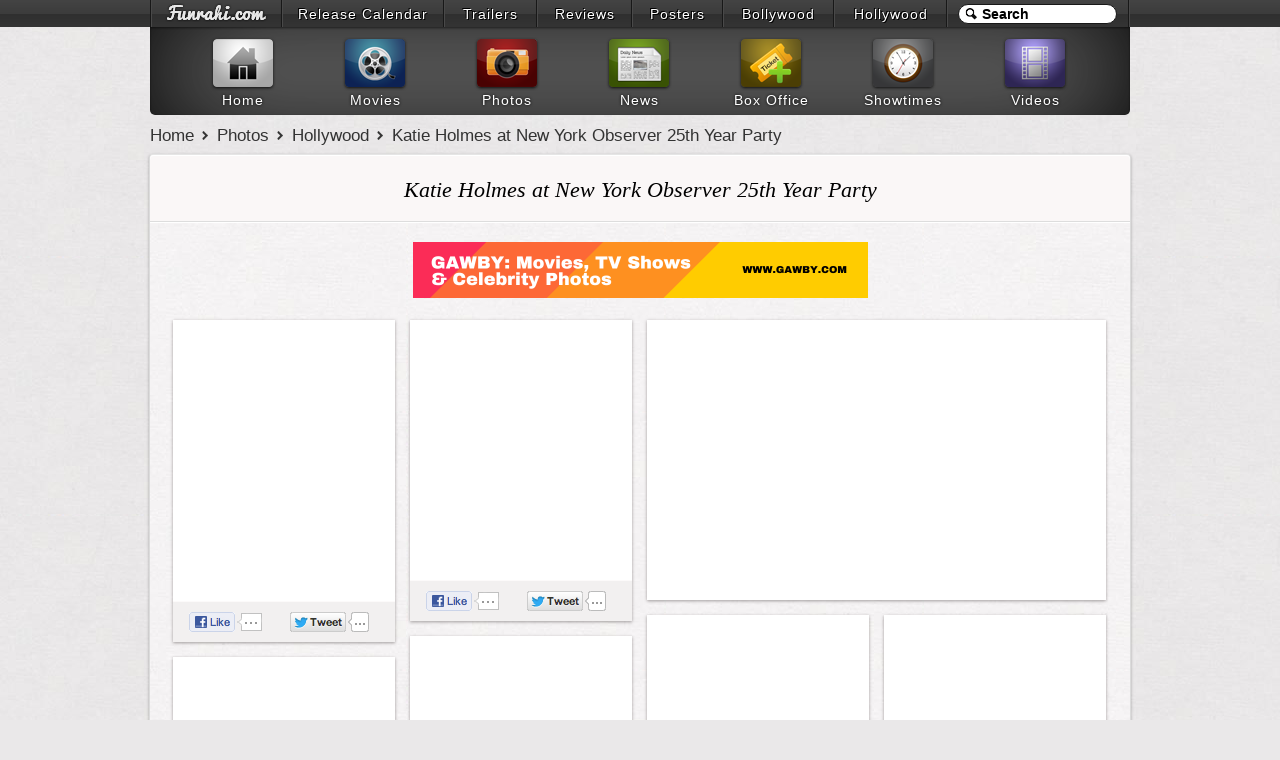

--- FILE ---
content_type: text/html; charset=UTF-8
request_url: https://www.funrahi.com/photos/h/katie-holmes-at-new-york-observer-25th-year-party/7415/
body_size: 8680
content:
<!DOCTYPE html>
<html>

<head>
<meta http-equiv="Content-Type" content="text/html; charset=utf-8" />
<title>Katie Holmes at New York Observer 25th Year Party - Photos - Funrahi</title>
<link rel="stylesheet" href="https://cdn.funrahi.com/s/b.css" />
<link rel="stylesheet" href="https://cdn.funrahi.com/photos/c.css" />
<script src="https://cdn.funrahi.com/js/g.js"></script>
<script src="https://cdn.funrahi.com/photos/lay.js"></script>
<link rel="icon" href="https://cdn.funrahi.com/favicon.ico" type="image/x-icon" />
<link rel="shortcut icon" href="https://cdn.funrahi.com/favicon.ico" type="image/x-icon" />
<link rel="apple-touch-icon" href="https://cdn.funrahi.com/apple-touch-icon.png" />
<link rel="publisher" href="https://plus.google.com/115064599715682521974" />
<link rel="alternate" type="application/rss+xml" title="Hollywood Photos - Funrahi" href="https://feeds.funrahi.com/hollywood-photos" />
<meta property="fb:app_id" content="168382119941663" />
<meta property="fb:admins" content="100002844975902" />
<meta property="og:site_name" content="Funrahi" />
<meta property="og:title" content="Katie Holmes at New York Observer 25th Year Party - Funrahi Photos" itemprop="name" />
<meta property="og:type" content="article" />
<meta property="og:image" content="http://hp.funrahi.com/2013/03/katie-holmes-at-new-york-observer-25th-year-party/t_295.jpg" itemprop="image" />
<meta name="description" content="Katie Holmes at New York Observer 25th Year Party" itemprop="description" property="og:description" />
<link rel="canonical" href="https://www.funrahi.com/photos/h/katie-holmes-at-new-york-observer-25th-year-party/7415/" itemprop="url" property="og:url" />
</head>

<body itemscope itemtype="http://schema.org/WebPage">

<div id="a">
<div id="b">
<ol>
<li style="width:129px;"><a id="fr-top-logo" href="https://www.funrahi.com/"></a></li>
<li style="width:160px;"><a href="https://www.funrahi.com/release-calendar/">Release Calendar</a></li>
<li style="width:91px;"><a href="https://www.funrahi.com/trailers/">Trailers</a></li>
<li style="width:93px;"><a href="https://www.funrahi.com/reviews/">Reviews</a></li>
<li style="width:89px;"><a href="https://www.funrahi.com/posters/">Posters</a></li>
<li style="width:109px;"><a href="https://www.funrahi.com/bollywood/">Bollywood</a></li>
<li style="width:111px;"><a href="https://www.funrahi.com/hollywood/">Hollywood</a></li>
</ol>
<form action="https://www.funrahi.com/s.php">
<div id="c">
<input id="d" type="text" name="q" value="Search" title="Search" autocomplete="off" /><input type="hidden" name="cx" value="partner-pub-2876601830858075:9165369638" /><input type="hidden" name="cof" value="FORID:10" /><input type="hidden" name="ie" value="UTF-8" /><script>search('#d');</script>
</div>
</form>
</div>
</div>
<div id="e">
<div id="f">
<a href="https://www.funrahi.com"><div id="g1"></div><span>Home</span></a>
<a href="https://www.funrahi.com/movies/"><div id="g2"></div><span>Movies</span></a>
<a href="https://www.funrahi.com/photos/"><div id="g3"></div><span>Photos</span></a>
<a href="https://www.funrahi.com/news/"><div id="g4"></div><span>News</span></a>
<a href="https://www.funrahi.com/boxoffice/"><div id="g5"></div><span>Box Office</span></a>
<a href="https://www.funrahi.com/showtimes/"><div id="g6"></div><span>Showtimes</span></a>
<a href="https://www.funrahi.com/videos/"><div id="g7"></div><span>Videos</span></a>
</div>
</div>
<script type="text/javascript">var _gaq=_gaq||[];_gaq.push(['_setAccount','UA-21425032-1']);_gaq.push(['_trackPageview']);(function(){var ga=document.createElement('script');ga.type='text/javascript';ga.async=true;ga.src=('https:'==document.location.protocol?'https://ssl':'http://www')+'.google-analytics.com/ga.js';var s=document.getElementsByTagName('script')[0];s.parentNode.insertBefore(ga,s);})();</script>
<div id="n" itemprop="breadcrumb">
<a href="https://www.funrahi.com/">Home</a>
<a href="https://www.funrahi.com/photos/">Photos</a>
<a href="https://www.funrahi.com/photos/h/">Hollywood</a>
<a href="https://www.funrahi.com/photos/h/katie-holmes-at-new-york-observer-25th-year-party/7415/">Katie Holmes at New York Observer 25th Year Party</a>
</div>

<div id="k">
<h1 id="h1-light">Katie Holmes at New York Observer 25th Year Party</h1>



<div style="clear:both;padding-top:20px;text-align:center;">
<a href="https://www.gawby.com">
<img src="https://a.gawby.com/gawby_com_banner_small.png"/>
</a>
</div>

<div id="alb-cont" class="photos-stack c">



<div class="i">

<a href="https://www.funrahi.com/photos/h/katie-holmes-at-new-york-observer-25th-year-party/101410.html">
<img class="o" height="251px" src="/c.gif" data-original="http://hp.funrahi.com/2013/03/katie-holmes-at-new-york-observer-25th-year-party/katie-holmes-at-new-york-observer-25th-year-party-101410_t.jpg" alt="Katie Holmes at New York Observer 25th Year Party" />
</a>

<div class="actions c">

<div class="l">
<a href="https://facebook.com/sharer.php?u=https://www.funrahi.com/photos/h/katie-holmes-at-new-york-observer-25th-year-party/101410.html" class="slite facebook-like" data-href="https://www.funrahi.com/photos/h/katie-holmes-at-new-york-observer-25th-year-party/101410.html" data-send="false" data-layout="button_count" data-width="90" data-show-faces="false" rel="nofollow" target="_blank">
<span class="fr-like"></span>
</a>
</div>

<div class="tw r">
<a href="https://twitter.com/share?url=https://www.funrahi.com/photos/h/katie-holmes-at-new-york-observer-25th-year-party/101410.html&amp;text=Katie Holmes at New York Observer 25th Year Party @funrahi" class="slite twitter-share" data-text="Katie Holmes at New York Observer 25th Year Party on Funrahi.com" data-url="https://www.funrahi.com/photos/h/katie-holmes-at-new-york-observer-25th-year-party/101410.html" data-count="horizontal" data-via="funrahi" rel="nofollow" target="_blank">
<span class="fr-tweet"></span>
</a>
</div>

</div>

</div>




<div class="i">

<a href="https://www.funrahi.com/photos/h/katie-holmes-at-new-york-observer-25th-year-party/101409.html">
<img class="o" height="230px" src="/c.gif" data-original="http://hp.funrahi.com/2013/03/katie-holmes-at-new-york-observer-25th-year-party/katie-holmes-at-new-york-observer-25th-year-party-101409_t.jpg" alt="Katie Holmes at New York Observer 25th Year Party" />
</a>

<div class="actions c">

<div class="l">
<a href="https://facebook.com/sharer.php?u=https://www.funrahi.com/photos/h/katie-holmes-at-new-york-observer-25th-year-party/101409.html" class="slite facebook-like" data-href="https://www.funrahi.com/photos/h/katie-holmes-at-new-york-observer-25th-year-party/101409.html" data-send="false" data-layout="button_count" data-width="90" data-show-faces="false" rel="nofollow" target="_blank">
<span class="fr-like"></span>
</a>
</div>

<div class="tw r">
<a href="https://twitter.com/share?url=https://www.funrahi.com/photos/h/katie-holmes-at-new-york-observer-25th-year-party/101409.html&amp;text=Katie Holmes at New York Observer 25th Year Party @funrahi" class="slite twitter-share" data-text="Katie Holmes at New York Observer 25th Year Party on Funrahi.com" data-url="https://www.funrahi.com/photos/h/katie-holmes-at-new-york-observer-25th-year-party/101409.html" data-count="horizontal" data-via="funrahi" rel="nofollow" target="_blank">
<span class="fr-tweet"></span>
</a>
</div>

</div>

</div>


<div class="i alb-promo-300">
<script type="text/javascript"><!--
google_ad_client = "ca-pub-2876601830858075";
google_ad_slot = "9651415087";
google_ad_width = 300;
google_ad_height = 250;
//-->
</script>
<script type="text/javascript" src="https://pagead2.googlesyndication.com/pagead/show_ads.js"></script>
</div>


<div class="i">

<a href="https://www.funrahi.com/photos/h/katie-holmes-at-new-york-observer-25th-year-party/101408.html">
<img class="o" height="264px" src="/c.gif" data-original="http://hp.funrahi.com/2013/03/katie-holmes-at-new-york-observer-25th-year-party/katie-holmes-at-new-york-observer-25th-year-party-101408_t.jpg" alt="Katie Holmes at New York Observer 25th Year Party" />
</a>

<div class="actions c">

<div class="l">
<a href="https://facebook.com/sharer.php?u=https://www.funrahi.com/photos/h/katie-holmes-at-new-york-observer-25th-year-party/101408.html" class="slite facebook-like" data-href="https://www.funrahi.com/photos/h/katie-holmes-at-new-york-observer-25th-year-party/101408.html" data-send="false" data-layout="button_count" data-width="90" data-show-faces="false" rel="nofollow" target="_blank">
<span class="fr-like"></span>
</a>
</div>

<div class="tw r">
<a href="https://twitter.com/share?url=https://www.funrahi.com/photos/h/katie-holmes-at-new-york-observer-25th-year-party/101408.html&amp;text=Katie Holmes at New York Observer 25th Year Party @funrahi" class="slite twitter-share" data-text="Katie Holmes at New York Observer 25th Year Party on Funrahi.com" data-url="https://www.funrahi.com/photos/h/katie-holmes-at-new-york-observer-25th-year-party/101408.html" data-count="horizontal" data-via="funrahi" rel="nofollow" target="_blank">
<span class="fr-tweet"></span>
</a>
</div>

</div>

</div>




<div class="i">

<a href="https://www.funrahi.com/photos/h/katie-holmes-at-new-york-observer-25th-year-party/101407.html">
<img class="o" height="216px" src="/c.gif" data-original="http://hp.funrahi.com/2013/03/katie-holmes-at-new-york-observer-25th-year-party/katie-holmes-at-new-york-observer-25th-year-party-101407_t.jpg" alt="Katie Holmes at New York Observer 25th Year Party" />
</a>

<div class="actions c">

<div class="l">
<a href="https://facebook.com/sharer.php?u=https://www.funrahi.com/photos/h/katie-holmes-at-new-york-observer-25th-year-party/101407.html" class="slite facebook-like" data-href="https://www.funrahi.com/photos/h/katie-holmes-at-new-york-observer-25th-year-party/101407.html" data-send="false" data-layout="button_count" data-width="90" data-show-faces="false" rel="nofollow" target="_blank">
<span class="fr-like"></span>
</a>
</div>

<div class="tw r">
<a href="https://twitter.com/share?url=https://www.funrahi.com/photos/h/katie-holmes-at-new-york-observer-25th-year-party/101407.html&amp;text=Katie Holmes at New York Observer 25th Year Party @funrahi" class="slite twitter-share" data-text="Katie Holmes at New York Observer 25th Year Party on Funrahi.com" data-url="https://www.funrahi.com/photos/h/katie-holmes-at-new-york-observer-25th-year-party/101407.html" data-count="horizontal" data-via="funrahi" rel="nofollow" target="_blank">
<span class="fr-tweet"></span>
</a>
</div>

</div>

</div>




<div class="i">

<a href="https://www.funrahi.com/photos/h/katie-holmes-at-new-york-observer-25th-year-party/101406.html">
<img class="o" height="228px" src="/c.gif" data-original="http://hp.funrahi.com/2013/03/katie-holmes-at-new-york-observer-25th-year-party/katie-holmes-at-new-york-observer-25th-year-party-101406_t.jpg" alt="Katie Holmes at New York Observer 25th Year Party" />
</a>

<div class="actions c">

<div class="l">
<a href="https://facebook.com/sharer.php?u=https://www.funrahi.com/photos/h/katie-holmes-at-new-york-observer-25th-year-party/101406.html" class="slite facebook-like" data-href="https://www.funrahi.com/photos/h/katie-holmes-at-new-york-observer-25th-year-party/101406.html" data-send="false" data-layout="button_count" data-width="90" data-show-faces="false" rel="nofollow" target="_blank">
<span class="fr-like"></span>
</a>
</div>

<div class="tw r">
<a href="https://twitter.com/share?url=https://www.funrahi.com/photos/h/katie-holmes-at-new-york-observer-25th-year-party/101406.html&amp;text=Katie Holmes at New York Observer 25th Year Party @funrahi" class="slite twitter-share" data-text="Katie Holmes at New York Observer 25th Year Party on Funrahi.com" data-url="https://www.funrahi.com/photos/h/katie-holmes-at-new-york-observer-25th-year-party/101406.html" data-count="horizontal" data-via="funrahi" rel="nofollow" target="_blank">
<span class="fr-tweet"></span>
</a>
</div>

</div>

</div>




<div class="i">

<a href="https://www.funrahi.com/photos/h/katie-holmes-at-new-york-observer-25th-year-party/101405.html">
<img class="o" height="139px" src="/c.gif" data-original="http://hp.funrahi.com/2013/03/katie-holmes-at-new-york-observer-25th-year-party/katie-holmes-at-new-york-observer-25th-year-party-101405_t.jpg" alt="Katie Holmes at New York Observer 25th Year Party" />
</a>

<div class="actions c">

<div class="l">
<a href="https://facebook.com/sharer.php?u=https://www.funrahi.com/photos/h/katie-holmes-at-new-york-observer-25th-year-party/101405.html" class="slite facebook-like" data-href="https://www.funrahi.com/photos/h/katie-holmes-at-new-york-observer-25th-year-party/101405.html" data-send="false" data-layout="button_count" data-width="90" data-show-faces="false" rel="nofollow" target="_blank">
<span class="fr-like"></span>
</a>
</div>

<div class="tw r">
<a href="https://twitter.com/share?url=https://www.funrahi.com/photos/h/katie-holmes-at-new-york-observer-25th-year-party/101405.html&amp;text=Katie Holmes at New York Observer 25th Year Party @funrahi" class="slite twitter-share" data-text="Katie Holmes at New York Observer 25th Year Party on Funrahi.com" data-url="https://www.funrahi.com/photos/h/katie-holmes-at-new-york-observer-25th-year-party/101405.html" data-count="horizontal" data-via="funrahi" rel="nofollow" target="_blank">
<span class="fr-tweet"></span>
</a>
</div>

</div>

</div>




</div>

<script>$('#alb-cont').lay({itemSelector:'.i',columnWidth:222});$(".o").lazyload();</script>



<div id="social" class="c">
<div class="l sd">
<span class='st_sharethis_hcount' displayText='ShareThis'>
<span class="fr-share"></span>
</span>
</div>
<div class="l">
<a href="https://facebook.com/sharer.php?u=https://www.funrahi.com/photos/h/katie-holmes-at-new-york-observer-25th-year-party/7415/" class="slite facebook-like" data-href="https://www.funrahi.com/photos/h/katie-holmes-at-new-york-observer-25th-year-party/7415/" data-send="false" data-layout="button_count" data-width="90" data-show-faces="false" rel="nofollow" target="_blank">
<span class="fr-like"></span>
</a>
</div>
<div class="l">
<a href="https://twitter.com/share?url=https://www.funrahi.com/photos/h/katie-holmes-at-new-york-observer-25th-year-party/7415/&amp;text=Katie Holmes at New York Observer 25th Year Party @funrahi" class="slite twitter-share" data-text="Katie Holmes at New York Observer 25th Year Party on Funrahi.com" data-url="https://www.funrahi.com/photos/h/katie-holmes-at-new-york-observer-25th-year-party/7415/" data-count="horizontal" data-via="funrahi" rel="nofollow" target="_blank">
<span class="fr-tweet"></span>
</a>
</div>
<div class="l">
<a href="https://plus.google.com/share?url=https://www.funrahi.com/photos/h/katie-holmes-at-new-york-observer-25th-year-party/7415/" class="slite googleplus-one" data-size="medium" data-href="https://www.funrahi.com/photos/h/katie-holmes-at-new-york-observer-25th-year-party/7415/" rel="nofollow" target="_blank">
<span class="fr-gplus"></span>
</a>
</div>
<div class="l sd">
<span class='st_email_hcount' displayText='Email'>
<span class="fr-email"></span>
</span>
</div>
<div class="l">
<a href="https://pinterest.com/pin/create/button/?url=https://www.funrahi.com/photos/h/katie-holmes-at-new-york-observer-25th-year-party/7415/&media=http://hp.funrahi.com/2013/03/katie-holmes-at-new-york-observer-25th-year-party/t_500.jpg&description=Katie+Holmes+at+New+York+Observer+25th+Year+Party" rel="nofollow" target="_blank">
<img src="https://cdn.funrahi.com/i/global/pin.png" alt="Pin It" />
</a>
</div>
<span class="last-updated r" time="">Updated <strong>March 17, 2013</strong></span>
</div>





<form action="https://www.funrahi.com/photos/s.php" method="get">
<div class="phs-box c wide-phs-box">
<input class="phs-text" type="text" name="q" value="Search Photos" title="Search Photos" autocomplete="off">
<button type="submit" class="phs-button"><span></span></button>
</div>
</form>

</div>


<div id="related-photos">
<div class="tch-t-c">
<div class="tch-t">Related Photos</div>
<span class="tch-t-a"></span>
</div>
<div id="related-photos-wrapper" class="tch">     
<ul class="tch-c">
<li class="tch-i"><a href="https://www.funrahi.com/photos/h/katie-holmes-out-and-about-in-new-york-on-april-10-2013/8211/"><img src="/c.gif" data-original="http://hp.funrahi.com/2013/04/katie-holmes-out-and-about-in-new-york-on-april-10-2013/t_295.jpg" alt="Katie Holmes out and about in New York on April 10, 2013" /><span time="1696117535" class="sub-head">April 13th, 2013</span><span class="title"><span class="number">1</span>Katie Holmes out and about in New York on April 10, 2013</span></a></li>
<li class="tch-i"><a href="https://www.funrahi.com/photos/h/katie-holmes-on-the-sets-of-mania-days-in-new-york-on-may-21-2013/9490/"><img src="/c.gif" data-original="http://hp.funrahi.com/2013/05/katie-holmes-on-the-sets-of-mania-days-in-new-york-on-may-21-2013/t_295.jpg" alt="Katie Holmes On the Sets of 'Mania Days' in New York on May 21, 2013" /><span time="1696117535" class="sub-head">May 24th, 2013</span><span class="title"><span class="number">2</span>Katie Holmes On the Sets of 'Mania Days' in New York on May 21, 2013</span></a></li>
<li class="tch-i"><a href="https://www.funrahi.com/photos/h/katie-holmes-2012-vanity-fair-oscar-party-in-west-hollywood-26th-february-2012/3570/"><img src="/c.gif" data-original="http://hp.funrahi.com/2012/05/katie-holmes-2012-vanity-fair-oscar-party-in-west-hollywood-26th-february-2012/t_295.jpg" alt="Katie Holmes - 2012 Vanity Fair Oscar Party in West Hollywood - 26th February, 2012" /><span class="title"><span class="number">3</span>Katie Holmes - 2012 Vanity Fair Oscar Party in West Hollywood - 26th February, 2012</span></a></li>
<li class="tch-i"><a href="https://www.funrahi.com/photos/h/katie-holmes-o-amp-a-in-la-july-27-2011/2139/"><img src="/c.gif" data-original="http://hp.funrahi.com/2012/05/katie-holmes-o-amp-a-in-la-july-27-2011/t_295.jpg" alt="Katie Holmes O&A in LA - July 27, 2011" /><span class="title"><span class="number">4</span>Katie Holmes O&A in LA - July 27, 2011</span></a></li>
<li class="tch-i"><a href="https://www.funrahi.com/photos/h/katie-holmes-out-n-about-in-ny-18th-april-2012/5997/"><img src="/c.gif" data-original="http://hp.funrahi.com/2012/05/katie-holmes-out-n-about-in-ny-18th-april-2012/t_295.jpg" alt="Katie Holmes Out & About in NYC on April 18, 2012" /><span class="title"><span class="number">5</span>Katie Holmes Out & About in NYC on April 18, 2012</span></a></li>
<li class="tch-i"><a href="https://www.funrahi.com/photos/h/katie-holmes-out-in-nyc-on-june-14-2013/9945/"><img src="/c.gif" data-original="http://hp.funrahi.com/2013/06/katie-holmes-out-in-nyc-on-june-14-2013/t_295.jpg" alt="Katie Holmes out in NYC on June 14, 2013" /><span time="1696117535" class="sub-head">June 21st, 2013</span><span class="title"><span class="number">6</span>Katie Holmes out in NYC on June 14, 2013</span></a></li>
<li class="tch-i"><a href="https://www.funrahi.com/photos/h/katie-holmes-out-for-breakfast-in-beverly-hills/99/"><img src="/c.gif" data-original="http://hp.funrahi.com/2012/05/katie-holmes-out-for-breakfast-in-beverly-hills/t_295.jpg" alt="Katie Holmes out for Breakfast in Beverly Hills" /><span class="title"><span class="number">7</span>Katie Holmes out for Breakfast in Beverly Hills</span></a></li>
<li class="tch-i"><a href="https://www.funrahi.com/photos/h/katie-holmes-o-amp-a-in-paris-july-05-2011/1115/"><img src="/c.gif" data-original="http://hp.funrahi.com/2012/05/katie-holmes-o-amp-a-in-paris-july-05-2011/t_295.jpg" alt="Katie Holmes O&A in Paris - July 05, 2011" /><span class="title"><span class="number">8</span>Katie Holmes O&A in Paris - July 05, 2011</span></a></li>
<li class="tch-i"><a href="https://www.funrahi.com/photos/h/katie-holmes-out-amp-about-at-nyc-26th-april-2012/6498/"><img src="/c.gif" data-original="http://hp.funrahi.com/2012/05/katie-holmes-out-amp-about-at-nyc-26th-april-2012/t_295.jpg" alt="Katie Holmes - Out & About at NYC - 26th April, 2012" /><span class="title"><span class="number">9</span>Katie Holmes - Out & About at NYC - 26th April, 2012</span></a></li>
<li class="tch-i"><a href="https://www.funrahi.com/photos/h/katie-holmes-larios-on-the-beach-nightclub/397/"><img src="/c.gif" data-original="http://hp.funrahi.com/2012/05/katie-holmes-larios-on-the-beach-nightclub/t_295.jpg" alt="Katie Holmes with Tom Cruise at Larios On The Beach Nightclub" /><span class="title"><span class="number">10</span>Katie Holmes with Tom Cruise at Larios On The Beach Nightclub</span></a></li>
<li class="tch-i"><a href="https://www.funrahi.com/photos/h/katie-holmes-the-tonight-show-with-jay-leno-aug-02-2011/2637/"><img src="/c.gif" data-original="http://hp.funrahi.com/2012/05/katie-holmes-the-tonight-show-with-jay-leno-aug-02-2011/t_295.jpg" alt="Katie Holmes - The Tonight Show With Jay Leno - Aug 02, 2011" /><span class="title"><span class="number">11</span>Katie Holmes - The Tonight Show With Jay Leno - Aug 02, 2011</span></a></li>
<li class="tch-i"><a href="https://www.funrahi.com/photos/h/katie-holmes-at-toscana-in-brentwood-3rd-april-2012/5167/"><img src="/c.gif" data-original="http://hp.funrahi.com/2012/05/katie-holmes-at-toscana-in-brentwood-3rd-april-2012/t_295.jpg" alt="Katie Holmes at Toscana in Brentwood - 3rd April, 2012" /><span class="title"><span class="number">12</span>Katie Holmes at Toscana in Brentwood - 3rd April, 2012</span></a></li>
<li class="tch-i"><a href="https://www.funrahi.com/photos/h/katie-holmes-leaving-for-a-lunch-in-nyc-on-march-19-2013/7700/"><img src="/c.gif" data-original="http://hp.funrahi.com/2013/03/katie-holmes-leaving-for-a-lunch-in-nyc-on-march-19-2013/t_295.jpg" alt="Katie Holmes leaving for a lunch in NYC on March 19, 2013" /><span time="1696117535" class="sub-head">March 23rd, 2013</span><span class="title"><span class="number">13</span>Katie Holmes leaving for a lunch in NYC on March 19, 2013</span></a></li>
<li class="tch-i"><a href="https://www.funrahi.com/photos/h/katie-holmes-at-don-t-be-afraid-of-the-dark-premiere-in-la-june-26-2011/800/"><img src="/c.gif" data-original="http://hp.funrahi.com/2012/05/katie-holmes-at-don-t-be-afraid-of-the-dark-premiere-in-la-june-26-2011/t_295.jpg" alt="Katie Holmes at &#39;Don&#39;t Be Afraid of The Dark&#39; Premiere in LA - June 26, 2011" /><span class="title"><span class="number">14</span>Katie Holmes at &#39;Don&#39;t Be Afraid of The Dark&#39; Premiere in LA - June 26, 2011</span></a></li>
<li class="tch-i"><a href="https://www.funrahi.com/photos/h/katie-holmes-outside-club-monaco-beverly-hills-june-29-2011/925/"><img src="/c.gif" data-original="http://hp.funrahi.com/2012/05/katie-holmes-outside-club-monaco-beverly-hills-june-29-2011/t_295.jpg" alt="Katie Holmes Outside Club Monaco in Beverly Hills - June 29, 2011" /><span class="title"><span class="number">15</span>Katie Holmes Outside Club Monaco in Beverly Hills - June 29, 2011</span></a></li>
<li class="tch-i"><a href="https://www.funrahi.com/photos/h/katie-holmes-while-promoting-jack-and-jill-in-cancun-july-10-2011/1344/"><img src="/c.gif" data-original="http://hp.funrahi.com/2012/05/katie-holmes-while-promoting-jack-and-jill-in-cancun-july-10-2011/t_295.jpg" alt="Katie Holmes While Promoting &#39;Jack and Jill&#39; in Cancun - July 10, 2011" /><span class="title"><span class="number">16</span>Katie Holmes While Promoting &#39;Jack and Jill&#39; in Cancun - July 10, 2011</span></a></li>
<li class="tch-i"><a href="https://www.funrahi.com/photos/h/katie-holmes-at-cancun-international-airport-in-mexico-july-10-2011/1397/"><img src="/c.gif" data-original="http://hp.funrahi.com/2012/05/katie-holmes-at-cancun-international-airport-in-mexico-july-10-2011/t_295.jpg" alt="Katie Holmes at Cancun International Airport in Mexico - July 10, 2011" /><span class="title"><span class="number">17</span>Katie Holmes at Cancun International Airport in Mexico - July 10, 2011</span></a></li>
<li class="tch-i"><a href="https://www.funrahi.com/photos/h/katie-holmes-visiting-the-dance-studio-in-hollywood-4th-april-2012/5317/"><img src="/c.gif" data-original="http://hp.funrahi.com/2012/05/katie-holmes-visiting-the-dance-studio-in-hollywood-4th-april-2012/t_295.jpg" alt="Katie Holmes Visiting the Dance Studio in Hollywood - 4th April, 2012" /><span class="title"><span class="number">18</span>Katie Holmes Visiting the Dance Studio in Hollywood - 4th April, 2012</span></a></li>
<li class="tch-i"><a href="https://www.funrahi.com/photos/h/katie-holmes-leaving-a-dance-class-in-los-angeles-15th-february-2012/3241/"><img src="/c.gif" data-original="http://hp.funrahi.com/2012/05/katie-holmes-leaving-a-dance-class-in-los-angeles-15th-february-2012/t_295.jpg" alt="Katie Holmes - Leaving a dance class in Los Angeles - 15th February, 2012" /><span class="title"><span class="number">19</span>Katie Holmes - Leaving a dance class in Los Angeles - 15th February, 2012</span></a></li>
<li class="tch-i"><a href="https://www.funrahi.com/photos/h/katie-holmes-at-2013-met-gala-at-the-metropolitan-museum-of-art-in-nyc-on-may-6-2013/8954/"><img src="/c.gif" data-original="http://hp.funrahi.com/2013/05/katie-holmes-at-2013-met-gala-at-the-metropolitan-museum-of-art-in-nyc-on-may-6-2013/t_295.jpg" alt="Katie Holmes at 2013 Met Gala at the Metropolitan Museum of Art in NYC on May 6, 2013" /><span time="1696117535" class="sub-head">May 8th, 2013</span><span class="title"><span class="number">20</span>Katie Holmes at 2013 Met Gala at the Metropolitan Museum of Art in NYC on May 6, 2013</span></a></li>
<li class="tch-i"><a href="https://www.funrahi.com/photos/h/katie-holmes-at-giorgio-armani-haute-couture-fw-2011-2012-show-in-paris-july-05-2011/1095/"><img src="/c.gif" data-original="http://hp.funrahi.com/2012/05/katie-holmes-at-giorgio-armani-haute-couture-fw-2011-2012-show-in-paris-july-05-2011/t_295.jpg" alt="Katie Holmes at Giorgio Armani Haute Couture FW 2011-2012 Show in Paris - July 05, 2011" /><span class="title"><span class="number">21</span>Katie Holmes at Giorgio Armani Haute Couture FW 2011-2012 Show in Paris - July 05, 2011</span></a></li>
<li class="tch-i"><a href="https://www.funrahi.com/photos/h/cameron-diaz-pioneer-of-the-year-award-during-cinemacon-las-vegas-25th-april-2012/6388/"><img src="/c.gif" data-original="http://hp.funrahi.com/2012/05/cameron-diaz-pioneer-of-the-year-award-during-cinemacon-las-vegas-25th-april-2012/t_295.jpg" alt="Cameron Diaz - Pioneer of the Year Award during CinemaCon - Las Vegas - 25th April, 2012" /><span class="title"><span class="number">22</span>Cameron Diaz - Pioneer of the Year Award during CinemaCon - Las Vegas - 25th April, 2012</span></a></li>
<li class="tch-i"><a href="https://www.funrahi.com/photos/h/katie-lee-at-the-lucky-one-screening-new-york/6045/"><img src="/c.gif" data-original="http://hp.funrahi.com/2012/05/katie-lee-at-the-lucky-one-screening-new-york/t_295.jpg" alt="Katie Lee at The Lucky One Screening New York" /><span class="title"><span class="number">23</span>Katie Lee at The Lucky One Screening New York</span></a></li>
<li class="tch-i"><a href="https://www.funrahi.com/photos/h/katie-cassidy-interview-at-good-day-new-york-nyc-june-29-2011/1027/"><img src="/c.gif" data-original="http://hp.funrahi.com/2012/05/katie-cassidy-interview-at-good-day-new-york-nyc-june-29-2011/t_295.jpg" alt="Katie Cassidy Interview at Good Day New York - NYC - June 29, 2011" /><span class="title"><span class="number">24</span>Katie Cassidy Interview at Good Day New York - NYC - June 29, 2011</span></a></li>
<li class="tch-i"><a href="https://www.funrahi.com/photos/h/jessica-white-at-new-year-s-in-april-a-fool-s-fete-in-new-york/5428/"><img src="/c.gif" data-original="http://hp.funrahi.com/2012/05/jessica-white-at-new-year-s-in-april-a-fool-s-fete-in-new-york/t_295.jpg" alt="Jessica White at New Year&#39;s In April A Fool&#39;s Fete in New York" /><span class="title"><span class="number">25</span>Jessica White at New Year&#39;s In April A Fool&#39;s Fete in New York</span></a></li>
<li class="tch-i"><a href="https://www.funrahi.com/photos/h/amy-poehler-the-five-year-engagement-premiere-in-new-york-18th-april-2012/5855/"><img src="/c.gif" data-original="http://hp.funrahi.com/2012/05/amy-poehler-the-five-year-engagement-premiere-in-new-york-18th-april-2012/t_295.jpg" alt="Amy Poehler - The Five Year Engagement premiere in New York - 18th April, 2012" /><span class="title"><span class="number">26</span>Amy Poehler - The Five Year Engagement premiere in New York - 18th April, 2012</span></a></li>
<li class="tch-i"><a href="https://www.funrahi.com/photos/h/elizabeth-banks-the-five-year-engagement-premiere-in-new-york-18th-april-2012/5842/"><img src="/c.gif" data-original="http://hp.funrahi.com/2012/05/elizabeth-banks-the-five-year-engagement-premiere-in-new-york-18th-april-2012/t_295.jpg" alt="Elizabeth Banks - The Five Year Engagement premiere in New York - 18th April, 2012" /><span class="title"><span class="number">27</span>Elizabeth Banks - The Five Year Engagement premiere in New York - 18th April, 2012</span></a></li>
<li class="tch-i"><a href="https://www.funrahi.com/photos/h/leelee-sobieski-the-five-year-engagement-premiere-in-new-york-18th-april-2012/5845/"><img src="/c.gif" data-original="http://hp.funrahi.com/2012/05/leelee-sobieski-the-five-year-engagement-premiere-in-new-york-18th-april-2012/t_295.jpg" alt="Leelee Sobieski - The Five Year Engagement premiere in New York - 18th April, 2012" /><span class="title"><span class="number">28</span>Leelee Sobieski - The Five Year Engagement premiere in New York - 18th April, 2012</span></a></li>
<li class="tch-i"><a href="https://www.funrahi.com/photos/h/camilla-belle-the-five-year-engagement-premiere-in-new-york-18th-april-2012/5847/"><img src="/c.gif" data-original="http://hp.funrahi.com/2012/05/camilla-belle-the-five-year-engagement-premiere-in-new-york-18th-april-2012/t_295.jpg" alt="Camilla Belle - The Five Year Engagement premiere in New York - 18th April, 2012" /><span class="title"><span class="number">29</span>Camilla Belle - The Five Year Engagement premiere in New York - 18th April, 2012</span></a></li>
<li class="tch-i"><a href="https://www.funrahi.com/photos/h/dakota-johnson-the-five-year-engagement-premiere-in-new-york-18th-april-2012/5850/"><img src="/c.gif" data-original="http://hp.funrahi.com/2012/05/dakota-johnson-the-five-year-engagement-premiere-in-new-york-18th-april-2012/t_295.jpg" alt="Dakota Johnson - The Five Year Engagement premiere in New York - 18th April, 2012" /><span class="title"><span class="number">30</span>Dakota Johnson - The Five Year Engagement premiere in New York - 18th April, 2012</span></a></li>
</ul>
</div>
</div>

<div id="related-videos">
<div class="tch-t-c">
<div class="tch-t">Related Videos</div>
<span class="tch-t-a"></span>
</div>
<div id="related-videos-wrapper" class="tch">     
<ul class="tch-c">
<li class="tch-i"><a href="https://www.funrahi.com/videos/h/hot-news/katie-holmes-out-in-new-york/9/"><img src="/c.gif" data-original="https://c.funrahi.com/videos/h/hot-news/t295/2012/01/9.jpg" alt="Katie Holmes out in New York" /><span class="sub-head">HOT NEWS</span><span class="title"><span class="number">1</span>Katie Holmes out in New York</span></a></li>
  <li class="tch-i"><a href="https://www.funrahi.com/videos/h/hot-news/katie-holmes-knee-vagina/1162/"><img src="/c.gif" data-original="https://c.funrahi.com/videos/h/hot-news/t295/2013/05/1162.jpg" alt="Katie Holmes' Knee Vagina?" /><span class="sub-head">HOT NEWS</span><span class="title"><span class="number">2</span>Katie Holmes' Knee Vagina?</span></a></li>
  <li class="tch-i"><a href="https://www.funrahi.com/videos/h/movie-promos/the-son-of-no-one-official-hd-trailer-channing-tatum-tracy-jordan-katie-holmes/4/"><img src="/c.gif" data-original="https://c.funrahi.com/videos/h/movie-promos/t295/2012/01/4.jpg" alt="The Son of No One - Official HD Trailer - Channing Tatum, Tracy Jordan, Katie Holmes" /><span class="sub-head">MOVIE PROMOS</span><span class="title"><span class="number">3</span>The Son of No One - Official HD Trailer - Channing Tatum, Tracy Jordan, Katie Holmes</span></a></li>
  <li class="tch-i"><a href="https://www.funrahi.com/videos/h/events-and-parties/mile-cyrus-toured-south-america-last-year/97/"><img src="/c.gif" data-original="https://c.funrahi.com/videos/h/events-and-parties/t295/2012/02/97.jpg" alt="Mile Cyrus toured South America last year" /><span class="sub-head">EVENTS AND PARTIES</span><span class="title"><span class="number">4</span>Mile Cyrus toured South America last year</span></a></li>
  <li class="tch-i"><a href="https://www.funrahi.com/videos/h/hot-news/the-first-voyage-of-the-tmz-new-york-tour/1329/"><img src="/c.gif" data-original="https://c.funrahi.com/videos/h/hot-news/t295/2013/05/1329.jpg" alt="The First Voyage of the TMZ New York Tour" /><span class="sub-head">HOT NEWS</span><span class="title"><span class="number">5</span>The First Voyage of the TMZ New York Tour</span></a></li>
  <li class="tch-i"><a href="https://www.funrahi.com/videos/h/hot-news/kellan-lutz-greets-fans-at-amfar-new-york-gala/75/"><img src="/c.gif" data-original="https://c.funrahi.com/videos/h/hot-news/t295/2012/02/75.jpg" alt="Kellan Lutz greets fans at amfAR New York Gala" /><span class="sub-head">HOT NEWS</span><span class="title"><span class="number">6</span>Kellan Lutz greets fans at amfAR New York Gala</span></a></li>
  <li class="tch-i"><a href="https://www.funrahi.com/videos/h/movie-promos/we-the-party-trailer-official-2012-hd-ft-snoop-dogg-michael-jai-white/37/"><img src="/c.gif" data-original="https://c.funrahi.com/videos/h/movie-promos/t295/2012/03/37.jpg" alt="We the Party Trailer Official 2012 [HD] - Ft. Snoop Dogg, Michael Jai White" /><span class="sub-head">MOVIE PROMOS</span><span class="title"><span class="number">7</span>We the Party Trailer Official 2012 [HD] - Ft. Snoop Dogg, Michael Jai White</span></a></li>
  <li class="tch-i"><a href="https://www.funrahi.com/videos/h/events-and-parties/katie-couric-on-phone-in-hollywood/729/"><img src="/c.gif" data-original="https://c.funrahi.com/videos/h/events-and-parties/t295/2013/04/729.jpg" alt="Katie Couric on Phone in Hollywood" /><span class="sub-head">EVENTS AND PARTIES</span><span class="title"><span class="number">8</span>Katie Couric on Phone in Hollywood</span></a></li>
  <li class="tch-i"><a href="https://www.funrahi.com/videos/h/hot-news/new-york-giants-co-owner-steve-tisch-jets-ruined-tim-tebow-s-career/1141/"><img src="/c.gif" data-original="https://c.funrahi.com/videos/h/hot-news/t295/2013/05/1141.jpg" alt="New York Giants Co-Owner Steve Tisch: Jets RUINED Tim Tebow's Career" /><span class="sub-head">HOT NEWS</span><span class="title"><span class="number">9</span>New York Giants Co-Owner Steve Tisch: Jets RUINED Tim Tebow's Career</span></a></li>
  <li class="tch-i"><a href="https://www.funrahi.com/videos/h/events-and-parties/katie-cazorla-arrives-at-the-emerson-theatre-in-hollywood/617/"><img src="/c.gif" data-original="https://c.funrahi.com/videos/h/events-and-parties/t295/2013/04/617.jpg" alt="Katie Cazorla arrives at The Emerson Theatre in Hollywood" /><span class="sub-head">EVENTS AND PARTIES</span><span class="title"><span class="number">10</span>Katie Cazorla arrives at The Emerson Theatre in Hollywood</span></a></li>
  <li class="tch-i"><a href="https://www.funrahi.com/videos/h/events-and-parties/katie-cazorla-on-her-hot-new-nail-fashion-at-the-emerson-theatre-in-hollywood/610/"><img src="/c.gif" data-original="https://c.funrahi.com/videos/h/events-and-parties/t295/2013/04/610.jpg" alt="Katie Cazorla on her Hot New Nail Fashion at The Emerson Theatre in Hollywood" /><span class="sub-head">EVENTS AND PARTIES</span><span class="title"><span class="number">11</span>Katie Cazorla on her Hot New Nail Fashion at The Emerson Theatre in Hollywood</span></a></li>
  <li class="tch-i"><a href="https://www.funrahi.com/videos/h/television/tv-stars-feel-the-luv-at-sundance-s-hbo-party/9/"><img src="/c.gif" data-original="https://c.funrahi.com/videos/h/television/t295/2012/02/9.jpg" alt="TV Stars feel the LUV at Sundance's HBO Party" /><span class="sub-head">TELEVISION</span><span class="title"><span class="number">12</span>TV Stars feel the LUV at Sundance's HBO Party</span></a></li>
  <li class="tch-i"><a href="https://www.funrahi.com/videos/h/hot-news/justin-bieber-spotted-with-a-6-year-old/167/"><img src="/c.gif" data-original="https://c.funrahi.com/videos/h/hot-news/t295/2012/02/167.jpg" alt="Justin Bieber spotted with a 6 year old" /><span class="sub-head">HOT NEWS</span><span class="title"><span class="number">13</span>Justin Bieber spotted with a 6 year old</span></a></li>
  <li class="tch-i"><a href="https://www.funrahi.com/videos/h/hot-news/fast-furious-7-coming-next-year/611/"><img src="/c.gif" data-original="https://c.funrahi.com/videos/h/hot-news/t295/2013/04/611.jpg" alt="'Fast & Furious 7' Coming Next Year?" /><span class="sub-head">HOT NEWS</span><span class="title"><span class="number">14</span>'Fast & Furious 7' Coming Next Year?</span></a></li>
  <li class="tch-i"><a href="https://www.funrahi.com/videos/h/events-and-parties/katie-cazorla-on-painted-nails-peanut-butter-cups-at-playhouse-in-hollywood/373/"><img src="/c.gif" data-original="https://c.funrahi.com/videos/h/events-and-parties/t295/2013/04/373.jpg" alt="Katie Cazorla on Painted Nails & Peanut butter cups at Playhouse in Hollywood" /><span class="sub-head">EVENTS AND PARTIES</span><span class="title"><span class="number">15</span>Katie Cazorla on Painted Nails & Peanut butter cups at Playhouse in Hollywood</span></a></li>
  <li class="tch-i"><a href="https://www.funrahi.com/videos/h/hot-news/lynda-carter-61-year-old-wonder-woman-is-super-hot/943/"><img src="/c.gif" data-original="https://c.funrahi.com/videos/h/hot-news/t295/2013/04/943.jpg" alt="Lynda Carter -- 61-Year-Old Wonder Woman IS SUPER HOT" /><span class="sub-head">HOT NEWS</span><span class="title"><span class="number">16</span>Lynda Carter -- 61-Year-Old Wonder Woman IS SUPER HOT</span></a></li>
  <li class="tch-i"><a href="https://www.funrahi.com/videos/h/hot-news/rep-mark-sanford-on-tiger-woods-it-might-be-our-year/1185/"><img src="/c.gif" data-original="https://c.funrahi.com/videos/h/hot-news/t295/2013/05/1185.jpg" alt="Rep. Mark Sanford on Tiger Woods -- It Might Be Our Year!" /><span class="sub-head">HOT NEWS</span><span class="title"><span class="number">17</span>Rep. Mark Sanford on Tiger Woods -- It Might Be Our Year!</span></a></li>
  <li class="tch-i"><a href="https://www.funrahi.com/videos/h/hot-news/phoebe-price-woman-of-the-year-2012/264/"><img src="/c.gif" data-original="https://c.funrahi.com/videos/h/hot-news/t295/2012/03/264.jpg" alt="Phoebe Price - Woman of the Year 2012?" /><span class="sub-head">HOT NEWS</span><span class="title"><span class="number">18</span>Phoebe Price - Woman of the Year 2012?</span></a></li>
  <li class="tch-i"><a href="https://www.funrahi.com/videos/h/hot-news/justin-bieber-s-new-uncensored-memoir-releasing-this-year/206/"><img src="/c.gif" data-original="https://c.funrahi.com/videos/h/hot-news/t295/2012/02/206.jpg" alt="Justin Bieber's new UNCENSORED Memoir releasing this year" /><span class="sub-head">HOT NEWS</span><span class="title"><span class="number">19</span>Justin Bieber's new UNCENSORED Memoir releasing this year</span></a></li>
  <li class="tch-i"><a href="https://www.funrahi.com/videos/h/hot-news/harry-styles-dating-33-year-old-kimberly-stewart/972/"><img src="/c.gif" data-original="https://c.funrahi.com/videos/h/hot-news/t295/2013/04/972.jpg" alt="Harry Styles Dating 33 Year Old Kimberly Stewart" /><span class="sub-head">HOT NEWS</span><span class="title"><span class="number">20</span>Harry Styles Dating 33 Year Old Kimberly Stewart</span></a></li>
  <li class="tch-i"><a href="https://www.funrahi.com/videos/h/events-and-parties/katie-cazorla-on-fake-nails-vs-real-nails-at-the-emerson-theatre-in-hollywood/613/"><img src="/c.gif" data-original="https://c.funrahi.com/videos/h/events-and-parties/t295/2013/04/613.jpg" alt="Katie Cazorla on Fake Nails Vs Real Nails at The Emerson Theatre in Hollywood" /><span class="sub-head">EVENTS AND PARTIES</span><span class="title"><span class="number">21</span>Katie Cazorla on Fake Nails Vs Real Nails at The Emerson Theatre in Hollywood</span></a></li>
  <li class="tch-i"><a href="https://www.funrahi.com/videos/h/movie-extras/the-five-year-engagement-male-nudity-and-deleted-scenes/8/"><img src="/c.gif" data-original="https://c.funrahi.com/videos/h/movie-extras/t295/2012/04/8.jpg" alt="'The Five-Year Engagement' Male Nudity and Deleted Scenes" /><span class="sub-head">MOVIE EXTRAS</span><span class="title"><span class="number">22</span>'The Five-Year Engagement' Male Nudity and Deleted Scenes</span></a></li>
  <li class="tch-i"><a href="https://www.funrahi.com/videos/h/events-and-parties/sting-performs-in-new-york/510/"><img src="/c.gif" data-original="https://c.funrahi.com/videos/h/events-and-parties/t295/2013/04/510.jpg" alt="Sting performs in New York" /><span class="sub-head">EVENTS AND PARTIES</span><span class="title"><span class="number">23</span>Sting performs in New York</span></a></li>
  <li class="tch-i"><a href="https://www.funrahi.com/videos/h/events-and-parties/the-kardashian-parade-in-new-york/141/"><img src="/c.gif" data-original="https://c.funrahi.com/videos/h/events-and-parties/t295/2012/04/141.jpg" alt="The Kardashian Parade in New York" /><span class="sub-head">EVENTS AND PARTIES</span><span class="title"><span class="number">24</span>The Kardashian Parade in New York</span></a></li>
  <li class="tch-i"><a href="https://www.funrahi.com/videos/h/hot-news/5-million-to-party-with-bieber/1294/"><img src="/c.gif" data-original="https://c.funrahi.com/videos/h/hot-news/t295/2013/05/1294.jpg" alt="$5 Million To Party With Bieber" /><span class="sub-head">HOT NEWS</span><span class="title"><span class="number">25</span>$5 Million To Party With Bieber</span></a></li>
  <li class="tch-i"><a href="https://www.funrahi.com/videos/h/commercials/toyota-reveals-all-new-2014-highlander-at-new-york-auto-show/47/"><img src="/c.gif" data-original="https://c.funrahi.com/videos/h/commercials/t295/2013/04/47.jpg" alt="Toyota Reveals All-New 2014 Highlander at New York Auto Show" /><span class="sub-head">COMMERCIALS</span><span class="title"><span class="number">26</span>Toyota Reveals All-New 2014 Highlander at New York Auto Show</span></a></li>
  <li class="tch-i"><a href="https://www.funrahi.com/videos/h/events-and-parties/joan-rivers-braves-the-new-york-rain/53/"><img src="/c.gif" data-original="https://c.funrahi.com/videos/h/events-and-parties/t295/2012/02/53.jpg" alt="Joan Rivers braves the New York rain." /><span class="sub-head">EVENTS AND PARTIES</span><span class="title"><span class="number">27</span>Joan Rivers braves the New York rain.</span></a></li>
  <li class="tch-i"><a href="https://www.funrahi.com/videos/h/events-and-parties/dj-kiss-spins-at-new-york-fashion-week/60/"><img src="/c.gif" data-original="https://c.funrahi.com/videos/h/events-and-parties/t295/2012/02/60.jpg" alt="DJ Kiss Spins at New York Fashion Week" /><span class="sub-head">EVENTS AND PARTIES</span><span class="title"><span class="number">28</span>DJ Kiss Spins at New York Fashion Week</span></a></li>
  <li class="tch-i"><a href="https://www.funrahi.com/videos/h/hot-news/wild-party-at-justin-bieber-s-mansion/589/"><img src="/c.gif" data-original="https://c.funrahi.com/videos/h/hot-news/t295/2013/03/589.jpg" alt="WILD PARTY at Justin Bieber's Mansion" /><span class="sub-head">HOT NEWS</span><span class="title"><span class="number">29</span>WILD PARTY at Justin Bieber's Mansion</span></a></li>
  <li class="tch-i"><a href="https://www.funrahi.com/videos/h/hot-news/hot-celebrities-attend-gloden-globes-pre-party/12/"><img src="/c.gif" data-original="https://c.funrahi.com/videos/h/hot-news/t295/2012/01/12.jpg" alt="Hot celebrities attend Gloden Globes pre-party" /><span class="sub-head">HOT NEWS</span><span class="title"><span class="number">30</span>Hot celebrities attend Gloden Globes pre-party</span></a></li>
  </ul>
</div>
</div>

<script src="https://cdn.funrahi.com/js/tch.js"></script>
<script src="https://cdn.funrahi.com/js/slite.js"></script>
<script>search("input.phs-text","pss");function frSliderImgLoad(e,d,f){$("#"+e+" .tch-i").slice(d,f).find("img").each(function(){var a=$(this);a.attr("src",a.attr("data-original"))})}function frSlideCall(b){var a=b.replace("Instance","");b=$("#"+a).frSlide({itemsPerMove:3,pagingNav:true,pagingNavControls:false,scrollbar:false,scrollToLast:true,loopItems:true}).data("frSlide");b.settings.onAnimComplete=function(){var d=b.getCurrentId();if($.browser.msie  && parseInt($.browser.version, 10) === 8)d++;var c=d+3;frSliderImgLoad(a,d,c)}}$(".tch").each(function(){var a=$(this).attr("id");$("#"+a+" img").lazyload();frSlideCall(a+"Instance")});$.ajaxSetup({cache:true});var $html=$("html");if($html.hasClass("ie6")||$html.hasClass("ie7")){var ie67=false}else{var ie67=true}if(ie67){$("div.actions").one("mouseenter",function(){Slite.load($(this)[0])})}var switchTo5x=false;$("#social").one("mouseenter",function(){if(ie67){Slite.load($(this)[0])}$(this).find("span.fr-share,span.fr-email").remove();$.getScript("http://w.sharethis.com/button/buttons.js",function(){stLight.options({publisher:"4e76f98a-e25d-4e05-b4ad-8e0406cd65ba",onhover:false})})});</script>

<div id="z">
<div id="y">
<div id="w"></div>
<form action="https://www.funrahi.com/s.php">
<div id="v">
<input id="u" type="text" name="q" value="Search Funrahi.com" title="Search Funrahi.com" autocomplete="off" />
<button id="t" type="submit">
<span id="s"></span>
</button>
<input type="hidden" name="cx" value="partner-pub-2876601830858075:9165369638" /><input type="hidden" name="cof" value="FORID:10" /><input type="hidden" name="ie" value="UTF-8" />
</div>
</form>
<script>search('#u','fsh');</script>
</div>
<div id="x">
<div class="z">
<h5>Explore Bollywood</h5>
<div class="y">
<h6>Movies</h6>
<a href="https://www.funrahi.com/trailers/">Trailers</a>
<a href="https://www.funrahi.com/reviews/b/">Reviews</a>
<a href="https://www.funrahi.com/posters/">Posters</a>
<a href="https://www.funrahi.com/release-calendar/hindi-movies/">Release Dates</a>
<a href="https://www.funrahi.com/movies/b/upcoming-releases/">Upcoming Movies</a>
<a href="https://www.funrahi.com/movies/b/new-releases/">In Theaters</a>
<a href="https://www.funrahi.com/movies/b/just-added/">Coming Soon</a>
<a href="https://www.funrahi.com/movies/b/new-on-dvd/">New on DVD</a>
<a href="https://www.funrahi.com/movies/b/new-on-bluray/">New on Bluray</a>
<h6>News</h6>
<a href="https://www.funrahi.com/news/bollywood/daily/">Daily News</a>
<a href="https://www.funrahi.com/news/bollywood/movies/">Movie News</a>
<a href="https://www.funrahi.com/news/bollywood/music/">Music News</a>
<a href="https://www.funrahi.com/news/bollywood/industry/">Industry News</a>
</div>
<div class="x">
<h6>Photos</h6>
<a href="https://www.funrahi.com/photos/b/">Bollywood Photos</a>
<a href="https://www.funrahi.com/photos/t/">Tollywood Photos</a>
<h6>Videos</h6>
<a href="https://www.funrahi.com/videos/b/hot-news/">Hot News</a>
<a href="https://www.funrahi.com/videos/b/events-and-parties/">Events &amp; Parties</a>
<a href="https://www.funrahi.com/videos/b/television/">Television</a>
<a href="https://www.funrahi.com/videos/b/movie-promos/">Movie Promos</a>
<a href="https://www.funrahi.com/videos/b/music-videos/">Music Videos</a>
<a href="https://www.funrahi.com/videos/b/behind-the-scenes/">Behind The Scenes</a>
<a href="https://www.funrahi.com/videos/b/movie-extras/">Movie Extras</a>
<a href="https://www.funrahi.com/videos/b/movie-reviews/">Movie Reviews</a>
<a href="https://www.funrahi.com/videos/b/photoshoots/">Photoshoots</a>
<a href="https://www.funrahi.com/videos/b/commercials/">Commercials</a>
</div>
<h6>Box Office</h6>
<a href="https://www.funrahi.com/boxoffice/b/weekly/">India - Weekly Box Office Collections</a>
<a href="https://www.funrahi.com/news/bollywood/domestic-box-office/">Domestic Box Office Reports</a>
<a href="https://www.funrahi.com/news/bollywood/foreign-box-office/">Overseas Box Office Reports</a>
<a href="https://www.funrahi.com/boxoffice/b/">Bollywood Movies Social Media Stats</a>
<div id="chooseContent">
<span>Choose your content location:</span>
<ul class="c">
<li><a href="https://www.funrahi.com/?p=in">Worldwide</a></li>
<li><a href="https://www.funrahi.com/?p=in">India</a></li>
<li><a href="https://www.funrahi.com/?p=us">United States</a></li>
</ul>
</div>
</div>
<div class="z">
<h5>Explore Hollywood</h5>
<div class="y">
<h6>Movies</h6>
<a href="https://www.funrahi.com/trailers/">Trailers</a>
<a href="https://www.funrahi.com/reviews/h/">Reviews</a>
<a href="https://www.funrahi.com/posters/">Posters</a>
<a href="https://www.funrahi.com/release-calendar/english-movies/">Release Dates</a>
<a href="https://www.funrahi.com/movies/h/upcoming-releases/">Upcoming Movies</a>
<a href="https://www.funrahi.com/movies/h/new-releases/">In Theaters</a>
<a href="https://www.funrahi.com/movies/h/just-added/">Coming Soon</a>
<a href="https://www.funrahi.com/movies/h/new-on-dvd/">New on DVD</a>
<a href="https://www.funrahi.com/movies/h/new-on-bluray/">New on Bluray</a>
<a href="https://www.funrahi.com/release-calendar/english-movies-dvd/">DVD Release Dates</a>
<a href="https://www.funrahi.com/release-calendar/english-movies-bluray/">Bluray Release Dates</a>
<h6>News</h6>
<a href="https://www.funrahi.com/news/hollywood/daily/">Daily News</a>
<a href="https://www.funrahi.com/news/hollywood/movies/">Movie News</a>
<a href="https://www.funrahi.com/news/hollywood/music/">Music News</a>
<a href="https://www.funrahi.com/news/hollywood/industry/">Industry News</a>
</div>
<div class="x">
<h6>Photos</h6>
<a href="https://www.funrahi.com/photos/h/">Hollywood Photos</a>
<h6>Videos</h6>
<a href="https://www.funrahi.com/videos/h/hot-news/">Hot News</a>
<a href="https://www.funrahi.com/videos/h/events-and-parties/">Events &amp; Parties</a>
<a href="https://www.funrahi.com/videos/h/television/">Television</a>
<a href="https://www.funrahi.com/videos/h/movie-promos/">Movie Promos</a>
<a href="https://www.funrahi.com/videos/h/music-videos/">Music Videos</a>
<a href="https://www.funrahi.com/videos/h/behind-the-scenes/">Behind The Scenes</a>
<a href="https://www.funrahi.com/videos/h/movie-extras/">Movie Extras</a>
<a href="https://www.funrahi.com/videos/h/movie-reviews/">Movie Reviews</a>
<a href="https://www.funrahi.com/videos/h/photoshoots/">Photoshoots</a>
<a href="https://www.funrahi.com/videos/h/commercials/">Commercials</a>
</div>
<h6>Box Office</h6>
<a href="https://www.funrahi.com/boxoffice/h/daily/">U.S. - Daily Box Office Collections</a>
<a href="https://www.funrahi.com/boxoffice/h/weekly/">U.S. - Weekly Box Office Collections</a>
<a href="https://www.funrahi.com/boxoffice/h/weekend/">U.S. - Weekend Box Office Collections</a>
<a href="https://www.funrahi.com/news/hollywood/domestic-box-office/">Domestic Box Office Reports</a>
<a href="https://www.funrahi.com/news/hollywood/foreign-box-office/">Overseas Box Office Reports</a>
<a href="https://www.funrahi.com/boxoffice/h/">Hollywood Movies Social Media Stats</a>
</div>
<div class="z ml7">
<h5>Other Links</h5>
<a href="https://www.funrahi.com/advertise/" target="_blank">Advertise</a>
<a href="https://www.funrahi.com/contact/" target="_blank">Contact Us</a>
<a href="https://www.funrahi.com/partner-company/" target="_blank">Partner as a Company</a>
<a href="https://www.funrahi.com/partner-content/" target="_blank">Partner as a Content Provider</a>
<a href="https://www.funrahi.com/tos/" target="_blank">Terms of Use</a>
<a href="https://www.funrahi.com/privacy/" target="_blank">Privacy Policy</a>
<h5 class="pt30">Connect with us</h5>
<a href="https://www.facebook.com/funrahi" rel="nofollow" target="_blank">Facebook</a>
<a href="https://www.twitter.com/funrahi" rel="nofollow" target="_blank">Twitter</a>
<a href="https://plus.google.com/115064599715682521974" rel="nofollow" target="_blank">Google+</a>
<a href="https://www.pinterest.com/funrahi" rel="nofollow" target="_blank">Pinterest</a>
<div id="r">Got a news tip ?<br />movie press-kit / promo material, corrections or feedback.<br />Send it to us at:<br />
<a id="q" href="mailto:media@funrahi.com">media@funrahi.com</a>
</div>
</div>
</div>
</div><script defer src="https://static.cloudflareinsights.com/beacon.min.js/vcd15cbe7772f49c399c6a5babf22c1241717689176015" integrity="sha512-ZpsOmlRQV6y907TI0dKBHq9Md29nnaEIPlkf84rnaERnq6zvWvPUqr2ft8M1aS28oN72PdrCzSjY4U6VaAw1EQ==" data-cf-beacon='{"version":"2024.11.0","token":"7eafdb5e5d01493dbb737d8809d9e473","r":1,"server_timing":{"name":{"cfCacheStatus":true,"cfEdge":true,"cfExtPri":true,"cfL4":true,"cfOrigin":true,"cfSpeedBrain":true},"location_startswith":null}}' crossorigin="anonymous"></script>
</body>
</html>


--- FILE ---
content_type: text/html; charset=utf-8
request_url: https://www.google.com/recaptcha/api2/aframe
body_size: 268
content:
<!DOCTYPE HTML><html><head><meta http-equiv="content-type" content="text/html; charset=UTF-8"></head><body><script nonce="M1vRWxgpOdFJJJw65xERRg">/** Anti-fraud and anti-abuse applications only. See google.com/recaptcha */ try{var clients={'sodar':'https://pagead2.googlesyndication.com/pagead/sodar?'};window.addEventListener("message",function(a){try{if(a.source===window.parent){var b=JSON.parse(a.data);var c=clients[b['id']];if(c){var d=document.createElement('img');d.src=c+b['params']+'&rc='+(localStorage.getItem("rc::a")?sessionStorage.getItem("rc::b"):"");window.document.body.appendChild(d);sessionStorage.setItem("rc::e",parseInt(sessionStorage.getItem("rc::e")||0)+1);localStorage.setItem("rc::h",'1768676069119');}}}catch(b){}});window.parent.postMessage("_grecaptcha_ready", "*");}catch(b){}</script></body></html>